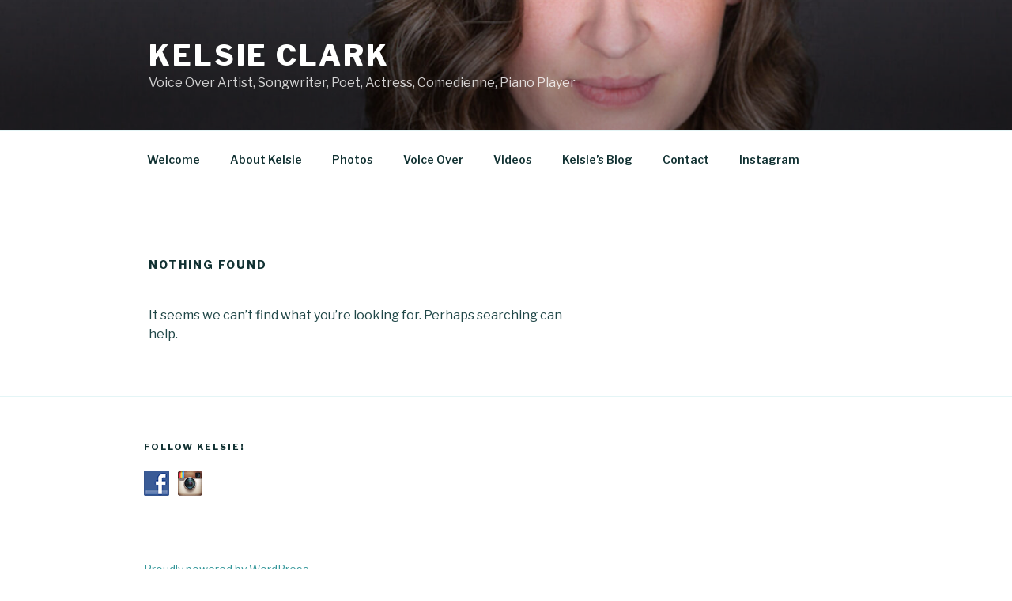

--- FILE ---
content_type: text/javascript
request_url: https://kelsieclark.com/wp-content/plugins/photo-gallery/js/jquery.sumoselect.min.js?ver=3.0.3
body_size: 6907
content:
/*
 * jquery.sumoselect - v3.0.3
 * http://hemantnegi.github.io/jquery.sumoselect
 * 2016-12-12
 *
 * Copyright 2015 Hemant Negi
 * Email : hemant.frnz@gmail.com
 * Compressor http://refresh-sf.com/
 */

(function(factory) {
  'use strict';
  if (typeof define === 'function' && define.amd) {
    define(['jquery'], factory);
  } else if (typeof exports !== 'undefined') {
    module.exports = factory(require('jquery'));
  } else {
    factory(jQuery);
  }

})(function ($) {

  'namespace sumo';
  $.fn.SumoSelect = function (options) {

    /* This is the easiest way to have default options.*/
    var settings = $.extend({
      placeholder: 'Select Here',   /* Dont change it here.*/
      csvDispCount: 3,              /* display no. of items in multiselect. 0 to display all.*/
      captionFormat:'{0} Selected', /* format of caption text. you can set your locale.*/
      captionFormatAllSelected:'{0} all selected!', /* format of caption text when all elements are selected. set null to use captionFormat. It will not work if there are disabled elements in select.*/
      floatWidth: 400,              /* Screen width of device at which the list is rendered in floating popup fashion.*/
      forceCustomRendering: false,  /* force the custom modal on all devices below floatWidth resolution.*/
      nativeOnDevice: ['Android', 'BlackBerry', 'iPhone', 'iPad', 'iPod', 'Opera Mini', 'IEMobile', 'Silk'],
      outputAsCSV: false,           /* true to POST data as csv ( false for Html control array ie. default select )*/
      csvSepChar: ',',              /* separation char in csv mode*/
      okCancelInMulti: false,       /* display ok cancel buttons in desktop mode multiselect also.*/
      isClickAwayOk: false,         /* for okCancelInMulti=true. sets whether click outside will trigger Ok or Cancel (default is cancel).*/
      triggerChangeCombined: true,  /* im multi select mode whether to trigger change event on individual selection or combined selection.*/
      selectAll: false,             /* to display select all button in multiselect mode.|| also select all will not be available on mobile devices.*/
      search: false,                /* to display input for filtering content. selectAlltext will be input text placeholder*/
      searchText: 'Search...',      /* placeholder for search input*/
      noMatch: 'No matches for "{0}"',
      prefix: '',                   /* some prefix usually the field name. eg. '<b>Hello</b>'*/
      locale: ['OK', 'Cancel', 'Select All'],  /* all text that is used. don't change the index.*/
      up: false,                    /* set true to open upside.*/
      showTitle: true               /* set to false to prevent title (tooltip) from appearing*/
    }, options);

    var ret = this.each(function () {
      var selObj = this; /* the original select object.*/
      if (this.sumo || !$(this).is('select')) return; /* already initialized*/

      this.sumo = {
        E: $(selObj), /* the jquery object of original select element.*/
        is_multi: $(selObj).attr('multiple'),  /* if its a multiple select*/
        select: '',
        caption: '',
        placeholder: '',
        optDiv: '',
        CaptionCont: '',
        ul:'',
        is_floating: false,
        is_opened: false,
        /* backdrop: '', */
        mob:false, /* if to open device default select */
        Pstate: [],

        createElems: function () {
          var O = this;
          O.E.wrap('<div class="SumoSelect" tabindex="0" role="button" aria-expanded="false">');
          O.select = O.E.parent();
          O.caption = $('<span>');
          O.CaptionCont = $('<p class="CaptionCont SelectBox" ><label><i></i></label></p>')
            .attr('style', O.E.attr('style'))
            .prepend(O.caption);
          O.select.append(O.CaptionCont);

          /* default turn off if no multiselect */
          if(!O.is_multi)settings.okCancelInMulti = false

          if(O.E.attr('disabled'))
            O.select.addClass('disabled').removeAttr('tabindex');

          /* if output as csv and is a multiselect.*/
          if (settings.outputAsCSV && O.is_multi && O.E.attr('name')) {
            /* create a hidden field to store csv value.*/
            O.select.append($('<input class="HEMANT123" type="hidden" />').attr('name', O.E.attr('name')).val(O.getSelStr()));

            /* so it can not post the original select.*/
            O.E.removeAttr('name');
          }

          /* break for mobile rendring.. if forceCustomRendering is false*/
          if (O.isMobile() && !settings.forceCustomRendering) {
            O.setNativeMobile();
            return;
          }

          /* if there is a name attr in select add a class to container div*/
          if(O.E.attr('name')) O.select.addClass('sumo_'+O.E.attr('name').replace(/\[\]/, ''))

          /* hide original select */
          O.E.addClass('SumoUnder').attr('tabindex','-1');

          /* Creating the list... */
          O.optDiv = $('<div class="optWrapper '+ (settings.up?'up':'') +'">');

          /* branch for floating list in low res devices.*/
          O.floatingList();

          /* Creating the markup for the available options*/
          O.ul = $('<ul class="options">');
          O.optDiv.append(O.ul);

          /* Select all functionality*/
          if(settings.selectAll && O.is_multi) O.SelAll();

          /* search functionality*/
          if(settings.search) O.Search();

          O.ul.append(O.prepItems(O.E.children()));

          /* if multiple then add the class multiple and add OK / CANCEL button */
          if (O.is_multi) O.multiSelelect();

          O.select.append(O.optDiv);
          O.basicEvents();
          O.selAllState();
        },

        prepItems: function(opts, d){
          var lis = [], O=this;
          $(opts).each(function (i, opt) { /* parsing options to li */
            opt = $(opt);
            lis.push(opt.is('optgroup')?
              $('<li class="group '+ (opt[0].disabled?'disabled':'') +'"><label>' + opt.attr('label') +'</label><ul></ul></li>')
                .find('ul')
                .append(O.prepItems(opt.children(), opt[0].disabled))
                .end()
              :
              O.createLi(opt, d)
            );
          });
          return lis;
        },

        /* Creates a LI element from a given option and binds events to it*/
        /*returns the jquery instance of li (not inserted in dom)*/
        createLi: function (opt, d) {
          var O = this;

          if(!opt.attr('value'))opt.attr('value',opt.val());
          var li = $('<li class="opt"><label>' + opt.text() + '</label></li>');

          li.data('opt', opt); /* store a direct reference to option.*/
          opt.data('li', li); /* store a direct reference to list item.*/
          if (O.is_multi) li.prepend('<span><i></i></span>');

          if (opt[0].disabled || d)
            li = li.addClass('disabled');

          O.onOptClick(li);

          if (opt[0].selected)
            li.addClass('selected');

          if (opt.attr('class'))
            li.addClass(opt.attr('class'));

          if (opt.attr('title'))
            li.attr('title', opt.attr('title'));

          return li;
        },

        /* Returns the selected items as string in a Multiselect.*/
        getSelStr: function () {
          /* get the pre selected items.*/
          sopt = [];
          this.E.find('option:selected').each(function () { sopt.push($(this).val()); });
          return sopt.join(settings.csvSepChar);
        },

        /* THOSE OK/CANCEL BUTTONS ON MULTIPLE SELECT.*/
        multiSelelect: function () {
          var O = this;
          O.optDiv.addClass('multiple');
          O.okbtn = $('<p tabindex="0" class="btnOk">'+settings.locale[0]+'</p>').click(function () {
            /* if combined change event is set.*/
            O._okbtn();
            O.hideOpts();
          });
          O.cancelBtn = $('<p tabindex="0" class="btnCancel">'+settings.locale[1]+'</p>').click(function () {
            O._cnbtn();
            O.hideOpts();
          });
          var btns = O.okbtn.add(O.cancelBtn);
          O.optDiv.append($('<div class="MultiControls">').append(btns));

          /* handling keyboard navigation on ok cancel buttons. */
          btns.on('keydown.sumo', function (e) {
            var el = $(this);
            switch (e.which) {
              case 32: /* space */
              case 13: /* enter */
                el.trigger('click');
                break;

              case 9:  /* tab */
                if(el.hasClass('btnOk'))return;
              case 27: /* esc */
                O._cnbtn();
                O.hideOpts();
                return;
            }
            e.stopPropagation();
            e.preventDefault();
          });
        },

        _okbtn:function(){
          var O = this, cg = 0;
          /* if combined change event is set. */
          if (settings.triggerChangeCombined) {
            /* check for a change in the selection. */
            if (O.E.find('option:selected').length != O.Pstate.length) {
              cg = 1;
            }
            else {
              O.E.find('option').each(function (i,e) {
                if(e.selected && O.Pstate.indexOf(i) < 0) cg = 1;
              });
            }

            if (cg) {
              O.callChange();
              O.setText();
            }
          }
        },
        _cnbtn:function(){
          var O = this;
          /* remove all selections */
          O.E.find('option:selected').each(function () { this.selected = false; });
          O.optDiv.find('li.selected').removeClass('selected')

          /* restore selections from saved state. */
          for(var i = 0; i < O.Pstate.length; i++) {
            O.E.find('option')[O.Pstate[i]].selected = true;
            O.ul.find('li.opt').eq(O.Pstate[i]).addClass('selected');
          }
          O.selAllState();
        },

        SelAll:function(){
          var O = this;
          if(!O.is_multi)return;
          O.selAll = $('<p class="select-all"><span><i></i></span><label>' + settings.locale[2] + '</label></p>');
          O.optDiv.addClass('selall');
          O.selAll.on('click',function(){
            O.selAll.toggleClass('selected');
            O.toggSelAll(O.selAll.hasClass('selected'), 1);
            //O.selAllState();
          });

          O.optDiv.prepend(O.selAll);
        },

        /* search module (can be removed if not required.) */
        Search: function(){
          var O = this,
            cc = O.CaptionCont.addClass('search'),
            P = $('<p class="no-match">');

          O.ftxt = $('<input type="text" class="search-txt" value="" placeholder="' + settings.searchText + '">')
            .on('click', function(e){
              e.stopPropagation();
            });
          cc.append(O.ftxt);
          O.optDiv.children('ul').after(P);

          O.ftxt.on('keyup.sumo',function(){
            var hid = O.optDiv.find('ul.options li.opt').each(function(ix,e){
              var e = $(e),
                opt = e.data('opt')[0];
              opt.hidden = e.text().toLowerCase().indexOf(O.ftxt.val().toLowerCase()) < 0;
              e.toggleClass('hidden', opt.hidden);
            }).not('.hidden');

            P.html(settings.noMatch.replace(/\{0\}/g, '<em></em>')).toggle(!hid.length);
            P.find('em').text(O.ftxt.val());
            O.selAllState();
          });
        },

        selAllState: function () {
          var O = this;
          if (settings.selectAll && O.is_multi) {
            var sc = 0, vc = 0;
            O.optDiv.find('li.opt').not('.hidden').each(function (ix, e) {
              if ($(e).hasClass('selected')) sc++;
              if (!$(e).hasClass('disabled')) vc++;
            });
            /* select all checkbox state change. */
            if (sc == vc) O.selAll.removeClass('partial').addClass('selected');
            else if (sc == 0) O.selAll.removeClass('selected partial');
            else O.selAll.addClass('partial') /* .removeClass('selected'); */
          }
        },

        showOpts: function () {
          var O = this;
          if (O.E.attr('disabled')) return; /* if select is disabled then retrun */
          O.E.trigger('sumo:opening', O);
          O.is_opened = true;
          O.select.addClass('open').attr('aria-expanded', 'true');
          O.E.trigger('sumo:opened', O);

          if(O.ftxt)O.ftxt.focus();
          else O.select.focus();

          /* hide options on click outside.*/
          $(document).on('click.sumo', function (e) {
            if (!O.select.is(e.target)                  /* if the target of the click isn't the container... */
              && O.select.has(e.target).length === 0){ /* ... nor a descendant of the container */
              if(!O.is_opened)return;
              O.hideOpts();
              if (settings.okCancelInMulti){
                if(settings.isClickAwayOk)
                  O._okbtn();
                else
                  O._cnbtn();
              }
            }
          });

          if (O.is_floating) {
            H = O.optDiv.children('ul').outerHeight() + 2;  /* +2 is clear fix*/
            if (O.is_multi) H = H + parseInt(O.optDiv.css('padding-bottom'));
            O.optDiv.css('height', H);
            $('body').addClass('sumoStopScroll');
          }

          O.setPstate();
        },

        /* maintain state when ok/cancel buttons are available storing the indexes. */
        setPstate: function(){
          var O = this;
          if (O.is_multi && (O.is_floating || settings.okCancelInMulti)){
            O.Pstate = [];
            /* assuming that find returns elements in tree order */
            O.E.find('option').each(function (i, e){if(e.selected) O.Pstate.push(i);});
          }
        },

        callChange:function(){
          this.E.trigger('change').trigger('click');
        },

        hideOpts: function () {
          var O = this;
          if(O.is_opened){
            O.E.trigger('sumo:closing', O);
            O.is_opened = false;
            O.select.removeClass('open').attr('aria-expanded', 'true').find('ul li.sel').removeClass('sel');
            O.E.trigger('sumo:closed', O);
            $(document).off('click.sumo');
            O.select.focus();
            $('body').removeClass('sumoStopScroll');

            /* clear the search */
            if(settings.search){
              O.ftxt.val('');
              O.ftxt.trigger('keyup.sumo');
            }
          }
        },
        setOnOpen: function () {
          var O = this,
            li = O.optDiv.find('li.opt:not(.hidden)').eq(settings.search?0:O.E[0].selectedIndex);
          if(li.hasClass('disabled')){
            li = li.next(':not(disabled)')
            if(!li.length) return;
          }
          O.optDiv.find('li.sel').removeClass('sel');
          li.addClass('sel');
          O.showOpts();
        },
        nav: function (up) {
          var O = this, c,
            s=O.ul.find('li.opt:not(.disabled, .hidden)'),
            sel = O.ul.find('li.opt.sel:not(.hidden)'),
            idx = s.index(sel);
          if (O.is_opened && sel.length) {

            if (up && idx > 0)
              c = s.eq(idx-1);
            else if(!up && idx < s.length-1 && idx > -1)
              c = s.eq(idx+1);
            else return; /* if no items before or after*/

            sel.removeClass('sel');
            sel = c.addClass('sel');

            /* setting sel item to visible view. */
            var ul = O.ul,
              st = ul.scrollTop(),
              t = sel.position().top + st;
            if(t >= st + ul.height()-sel.outerHeight())
              ul.scrollTop(t - ul.height() + sel.outerHeight());
            if(t<st)
              ul.scrollTop(t);

          }
          else
            O.setOnOpen();
        },

        basicEvents: function () {
          var O = this;
          O.CaptionCont.click(function (evt) {
            O.E.trigger('click');
            if (O.is_opened) O.hideOpts(); else O.showOpts();
            evt.stopPropagation();
          });

          O.select.on('keydown.sumo', function (e) {
            switch (e.which) {
              case 38: /* up */
                O.nav(true);
                break;

              case 40: /* down */
                O.nav(false);
                break;

              case 65: /* shortcut ctrl + a to select all and ctrl + shift + a to unselect all.*/
                if (O.is_multi && e.ctrlKey){
                  O.toggSelAll(!e.shiftKey, 1);
                  break;
                }
                else
                  return;

              case 32: /* space*/
                if(settings.search && O.ftxt.is(e.target))return;
              case 13: /* enter*/
                if (O.is_opened)
                  O.optDiv.find('ul li.sel').trigger('click');
                else
                  O.setOnOpen();
                break;
              case 9:	 /* tab*/
                if(!settings.okCancelInMulti)
                  O.hideOpts();
                return;
              case 27: /* esc*/
                if(settings.okCancelInMulti)O._cnbtn();
                O.hideOpts();
                return;

              default:
                return; /* exit this handler for other keys */
            }
            e.preventDefault(); /* prevent the default action (scroll / move caret) */
          });

          $(window).on('resize.sumo', function () {
            O.floatingList();
          });
        },

        onOptClick: function (li) {
          var O = this;
          li.click(function () {
            var li = $(this);
            if(li.hasClass('disabled'))return;
            var txt = "";
            if (O.is_multi) {
              li.toggleClass('selected');
              li.data('opt')[0].selected = li.hasClass('selected');
              O.selAllState();
            }
            else {
              li.parent().find('li.selected').removeClass('selected'); //if not multiselect then remove all selections from this list
              li.toggleClass('selected');
              li.data('opt')[0].selected = true;
            }

            //branch for combined change event.
            if (!(O.is_multi && settings.triggerChangeCombined && (O.is_floating || settings.okCancelInMulti))) {
              O.setText();
              O.callChange();
            }

            if (!O.is_multi) O.hideOpts(); //if its not a multiselect then hide on single select.
          });
        },

        setText: function () {
          var O = this;
          O.placeholder = "";
          if (O.is_multi) {
            sels = O.E.find(':selected').not(':disabled'); //selected options.

            for (i = 0; i < sels.length; i++) {
              if (i + 1 >= settings.csvDispCount && settings.csvDispCount) {
                if (sels.length == O.E.find('option').length && settings.captionFormatAllSelected) {
                  O.placeholder = settings.captionFormatAllSelected.replace(/\{0\}/g, sels.length)+',';
                } else {
                  O.placeholder = settings.captionFormat.replace(/\{0\}/g, sels.length)+',';
                }

                break;
              }
              else O.placeholder += $(sels[i]).text() + ", ";
            }
            O.placeholder = O.placeholder.replace(/,([^,]*)$/, '$1'); //remove unexpected "," from last.
          }
          else {
            O.placeholder = O.E.find(':selected').not(':disabled').text();
          }

          var is_placeholder = false;

          if (!O.placeholder) {

            is_placeholder = true;

            O.placeholder = O.E.attr('placeholder');
            if (!O.placeholder)                  //if placeholder is there then set it
              O.placeholder = O.E.find('option:disabled:selected').text();
          }

          O.placeholder = O.placeholder ? (settings.prefix + ' ' + O.placeholder) : settings.placeholder

          //set display text
          O.caption.html(O.placeholder);
          if (settings.showTitle) O.CaptionCont.attr('title', O.placeholder);

          //set the hidden field if post as csv is true.
          var csvField = O.select.find('input.HEMANT123');
          if (csvField.length) csvField.val(O.getSelStr());

          //add class placeholder if its a placeholder text.
          if (is_placeholder) O.caption.addClass('placeholder'); else O.caption.removeClass('placeholder');
          return O.placeholder;
        },

        isMobile: function () {

          /* Adapted from http://www.detectmobilebrowsers.com */
          var ua = navigator.userAgent || navigator.vendor || window.opera;

          /* Checks for iOs, Android, Blackberry, Opera Mini, and Windows mobile devices */
          for (var i = 0; i < settings.nativeOnDevice.length; i++) if (ua.toString().toLowerCase().indexOf(settings.nativeOnDevice[i].toLowerCase()) > 0) return settings.nativeOnDevice[i];
          return false;
        },

        setNativeMobile: function () {
          var O = this;
          O.E.addClass('SelectClass'); /* .css('height', O.select.outerHeight()); */
          O.mob = true;
          O.E.change(function () {
            O.setText();
          });
        },

        floatingList: function () {
          var O = this;
          /*called on init and also on resize.*/
          /*O.is_floating = true if window width is < specified float width*/
          O.is_floating = $(window).width() <= settings.floatWidth;

          /*set class isFloating*/
          O.optDiv.toggleClass('isFloating', O.is_floating);

          /*remove height if not floating*/
          if (!O.is_floating) O.optDiv.css('height', '');

          /*toggle class according to okCancelInMulti flag only when it is not floating*/
          O.optDiv.toggleClass('okCancelInMulti', settings.okCancelInMulti && !O.is_floating);
        },

        /* HELPERS FOR OUTSIDERS*/
        /* validates range of given item operations*/
        vRange: function (i) {
          var O = this;
          var opts = O.E.find('option');
          if (opts.length <= i || i < 0) throw "index out of bounds"
          return O;
        },

        /*toggles selection on c as boolean.*/
        toggSel: function (c, i) {
          var O = this;
          var opt;
          if (typeof(i) === "number"){
            O.vRange(i);
            opt = O.E.find('option')[i];
          }
          else{
            opt = O.E.find('option[value="'+i+'"]')[0]||0;
          }
          if (!opt || opt.disabled)
            return;

          if(opt.selected != c){
            opt.selected = c;
            if(!O.mob) $(opt).data('li').toggleClass('selected',c);

            O.callChange();
            O.setPstate();
            O.setText();
            O.selAllState();
          }
        },

        /*toggles disabled on c as boolean.*/
        toggDis: function (c, i) {
          var O = this.vRange(i);
          O.E.find('option')[i].disabled = c;
          if(c)O.E.find('option')[i].selected = false;
          if(!O.mob)O.optDiv.find('ul.options li').eq(i).toggleClass('disabled', c).removeClass('selected');
          O.setText();
        },

        /* toggle disable/enable on complete select control*/
        toggSumo: function(val) {
          var O = this;
          O.enabled = val;
          O.select.toggleClass('disabled', val);

          if (val) {
            O.E.attr('disabled', 'disabled');
            O.select.removeAttr('tabindex');
          }
          else{
            O.E.removeAttr('disabled');
            O.select.attr('tabindex','0');
          }

          return O;
        },

        /* toggles all option on c as boolean.*/
        /* set direct=false/0 bypasses okCancelInMulti behaviour.*/
        toggSelAll: function (c, direct) {
          var O = this;
          O.E.find('option:not(:disabled,:hidden)')
           .each(function(ix,e){
             var is_selected=e.selected,
               e = $(e).data('li');
             if(e.hasClass('hidden'))return;
             if(!!c){
               if(!is_selected)e.trigger('click');
             }
             else{
               if(is_selected)e.trigger('click');
             }
           });

          if(!direct){
            if(!O.mob && O.selAll)O.selAll.removeClass('partial').toggleClass('selected',!!c);
            O.callChange();
            O.setText();
            O.setPstate();
          }
        },

        /* outside accessibility options
         which can be accessed from the element instance.
         */
        reload:function(){
          var elm = this.unload();
          return $(elm).SumoSelect(settings);
        },

        unload: function () {
          var O = this;
          O.select.before(O.E);
          O.E.show();

          if (settings.outputAsCSV && O.is_multi && O.select.find('input.HEMANT123').length) {
            O.E.attr('name', O.select.find('input.HEMANT123').attr('name')); /* restore the name; */
          }
          O.select.remove();
          delete selObj.sumo;
          return selObj;
        },

        /* add a new option to select at a given index.*/
        add: function (val, txt, i) {
          if (typeof val == "undefined") throw "No value to add"

          var O = this;
          opts=O.E.find('option')
          if (typeof txt == "number") { i = txt; txt = val; }
          if (typeof txt == "undefined") { txt = val; }

          opt = $("<option></option>").val(val).html(txt);

          if (opts.length < i) throw "index out of bounds"

          if (typeof i == "undefined" || opts.length == i) { /* add it to the last if given index is last no or no index provides.*/
            O.E.append(opt);
            if(!O.mob)O.ul.append(O.createLi(opt));
          }
          else {
            opts.eq(i).before(opt);
            if(!O.mob)O.ul.find('li.opt').eq(i).before(O.createLi(opt));
          }

          return selObj;
        },

        /* removes an item at a given index. */
        remove: function (i) {
          var O = this.vRange(i);
          O.E.find('option').eq(i).remove();
          if(!O.mob)O.optDiv.find('ul.options li').eq(i).remove();
          O.setText();
        },

        /* Select an item at a given index.*/
        selectItem: function (i) { this.toggSel(true, i); },

        /* UnSelect an iten at a given index.*/
        unSelectItem: function (i) { this.toggSel(false, i); },

        /* Select all items  of the select.*/
        selectAll: function () { this.toggSelAll(true); },

        /* UnSelect all items of the select.*/
        unSelectAll: function () { this.toggSelAll(false); },

        /* Disable an iten at a given index.*/
        disableItem: function (i) { this.toggDis(true, i) },

        /* Removes disabled an iten at a given index.*/
        enableItem: function (i) { this.toggDis(false, i) },

        /* New simple methods as getter and setter are not working fine in ie8-*/
        /* variable to check state of control if enabled or disabled.*/
        enabled : true,
        /* Enables the control*/
        enable: function(){return this.toggSumo(false)},

        /* Disables the control*/
        disable: function(){return this.toggSumo(true)},
        init: function () {
          var O = this;
          O.createElems();
          O.setText();
          return O
        }
      };
      selObj.sumo.init();
    });

    return ret.length == 1 ? ret[0] : ret;
  };
});

